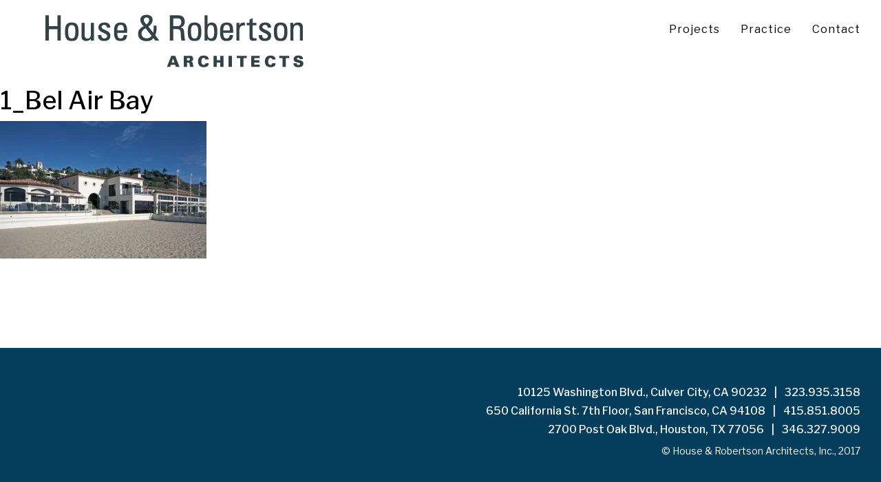

--- FILE ---
content_type: text/html; charset=UTF-8
request_url: https://hrarch.com/project/bel-air-bay-club-expansion/1_bel-air-bay/
body_size: 8275
content:





<!DOCTYPE html>
<html lang="en">
    <head>
        <meta charset="UTF-8" />
        <meta name="viewport" content="width=device-width, initial-scale=1.0">
        <meta name='robots' content='index, follow, max-image-preview:large, max-snippet:-1, max-video-preview:-1' />
	<style>img:is([sizes="auto" i], [sizes^="auto," i]) { contain-intrinsic-size: 3000px 1500px }</style>
	
	<!-- This site is optimized with the Yoast SEO plugin v26.4 - https://yoast.com/wordpress/plugins/seo/ -->
	<title>1_Bel Air Bay | House &amp; Robertson Architects, Inc.</title>
	<link rel="canonical" href="https://hrarch.com/project/bel-air-bay-club-expansion/1_bel-air-bay/" />
	<meta property="og:locale" content="en_US" />
	<meta property="og:type" content="article" />
	<meta property="og:title" content="1_Bel Air Bay | House &amp; Robertson Architects, Inc." />
	<meta property="og:url" content="https://hrarch.com/project/bel-air-bay-club-expansion/1_bel-air-bay/" />
	<meta property="og:site_name" content="House &amp; Robertson Architects, Inc." />
	<meta property="article:modified_time" content="2017-08-03T18:22:03+00:00" />
	<meta property="og:image" content="https://hrarch.com/project/bel-air-bay-club-expansion/1_bel-air-bay" />
	<meta property="og:image:width" content="1024" />
	<meta property="og:image:height" content="683" />
	<meta property="og:image:type" content="image/jpeg" />
	<meta name="twitter:card" content="summary_large_image" />
	<script type="application/ld+json" class="yoast-schema-graph">{"@context":"https://schema.org","@graph":[{"@type":"WebPage","@id":"https://hrarch.com/project/bel-air-bay-club-expansion/1_bel-air-bay/","url":"https://hrarch.com/project/bel-air-bay-club-expansion/1_bel-air-bay/","name":"1_Bel Air Bay | House &amp; Robertson Architects, Inc.","isPartOf":{"@id":"https://hrarch.com/#website"},"primaryImageOfPage":{"@id":"https://hrarch.com/project/bel-air-bay-club-expansion/1_bel-air-bay/#primaryimage"},"image":{"@id":"https://hrarch.com/project/bel-air-bay-club-expansion/1_bel-air-bay/#primaryimage"},"thumbnailUrl":"https://hrarch.com/wp-content/uploads/2017/08/1_Bel-Air-Bay.jpg","datePublished":"2017-08-03T18:20:06+00:00","dateModified":"2017-08-03T18:22:03+00:00","breadcrumb":{"@id":"https://hrarch.com/project/bel-air-bay-club-expansion/1_bel-air-bay/#breadcrumb"},"inLanguage":"en-US","potentialAction":[{"@type":"ReadAction","target":["https://hrarch.com/project/bel-air-bay-club-expansion/1_bel-air-bay/"]}]},{"@type":"ImageObject","inLanguage":"en-US","@id":"https://hrarch.com/project/bel-air-bay-club-expansion/1_bel-air-bay/#primaryimage","url":"https://hrarch.com/wp-content/uploads/2017/08/1_Bel-Air-Bay.jpg","contentUrl":"https://hrarch.com/wp-content/uploads/2017/08/1_Bel-Air-Bay.jpg","width":4368,"height":2912},{"@type":"BreadcrumbList","@id":"https://hrarch.com/project/bel-air-bay-club-expansion/1_bel-air-bay/#breadcrumb","itemListElement":[{"@type":"ListItem","position":1,"name":"Home","item":"https://www.hrarch.com/"},{"@type":"ListItem","position":2,"name":"Bel Air Bay Club Expansion","item":"https://hrarch.com/project/bel-air-bay-club-expansion/"},{"@type":"ListItem","position":3,"name":"1_Bel Air Bay"}]},{"@type":"WebSite","@id":"https://hrarch.com/#website","url":"https://hrarch.com/","name":"House &amp; Robertson Architects, Inc.","description":"House &amp; Robertson Architects, Inc.","publisher":{"@id":"https://hrarch.com/#organization"},"potentialAction":[{"@type":"SearchAction","target":{"@type":"EntryPoint","urlTemplate":"https://hrarch.com/?s={search_term_string}"},"query-input":{"@type":"PropertyValueSpecification","valueRequired":true,"valueName":"search_term_string"}}],"inLanguage":"en-US"},{"@type":"Organization","@id":"https://hrarch.com/#organization","name":"House & Robertson Architects, Inc.","url":"https://hrarch.com/","logo":{"@type":"ImageObject","inLanguage":"en-US","@id":"https://hrarch.com/#/schema/logo/image/","url":"https://live-house-and-robertson-architects.pantheonsite.io/wp-content/uploads/2017/12/Final-Logo_HRA_160.png","contentUrl":"https://live-house-and-robertson-architects.pantheonsite.io/wp-content/uploads/2017/12/Final-Logo_HRA_160.png","width":160,"height":89,"caption":"House & Robertson Architects, Inc."},"image":{"@id":"https://hrarch.com/#/schema/logo/image/"},"sameAs":["https://www.instagram.com/hrarchofficial/","https://www.linkedin.com/company/house-&amp;-robertson-architects/"]}]}</script>
	<!-- / Yoast SEO plugin. -->


<link rel='dns-prefetch' href='//oss.maxcdn.com' />
<link rel='dns-prefetch' href='//hrarch.com' />
<link rel="alternate" type="application/rss+xml" title="House &amp; Robertson Architects, Inc. &raquo; Feed" href="https://hrarch.com/feed/" />
<link rel="alternate" type="application/rss+xml" title="House &amp; Robertson Architects, Inc. &raquo; Comments Feed" href="https://hrarch.com/comments/feed/" />
<script type="text/javascript">
/* <![CDATA[ */
window._wpemojiSettings = {"baseUrl":"https:\/\/s.w.org\/images\/core\/emoji\/16.0.1\/72x72\/","ext":".png","svgUrl":"https:\/\/s.w.org\/images\/core\/emoji\/16.0.1\/svg\/","svgExt":".svg","source":{"concatemoji":"https:\/\/hrarch.com\/wp-includes\/js\/wp-emoji-release.min.js?ver=6.8.3"}};
/*! This file is auto-generated */
!function(s,n){var o,i,e;function c(e){try{var t={supportTests:e,timestamp:(new Date).valueOf()};sessionStorage.setItem(o,JSON.stringify(t))}catch(e){}}function p(e,t,n){e.clearRect(0,0,e.canvas.width,e.canvas.height),e.fillText(t,0,0);var t=new Uint32Array(e.getImageData(0,0,e.canvas.width,e.canvas.height).data),a=(e.clearRect(0,0,e.canvas.width,e.canvas.height),e.fillText(n,0,0),new Uint32Array(e.getImageData(0,0,e.canvas.width,e.canvas.height).data));return t.every(function(e,t){return e===a[t]})}function u(e,t){e.clearRect(0,0,e.canvas.width,e.canvas.height),e.fillText(t,0,0);for(var n=e.getImageData(16,16,1,1),a=0;a<n.data.length;a++)if(0!==n.data[a])return!1;return!0}function f(e,t,n,a){switch(t){case"flag":return n(e,"\ud83c\udff3\ufe0f\u200d\u26a7\ufe0f","\ud83c\udff3\ufe0f\u200b\u26a7\ufe0f")?!1:!n(e,"\ud83c\udde8\ud83c\uddf6","\ud83c\udde8\u200b\ud83c\uddf6")&&!n(e,"\ud83c\udff4\udb40\udc67\udb40\udc62\udb40\udc65\udb40\udc6e\udb40\udc67\udb40\udc7f","\ud83c\udff4\u200b\udb40\udc67\u200b\udb40\udc62\u200b\udb40\udc65\u200b\udb40\udc6e\u200b\udb40\udc67\u200b\udb40\udc7f");case"emoji":return!a(e,"\ud83e\udedf")}return!1}function g(e,t,n,a){var r="undefined"!=typeof WorkerGlobalScope&&self instanceof WorkerGlobalScope?new OffscreenCanvas(300,150):s.createElement("canvas"),o=r.getContext("2d",{willReadFrequently:!0}),i=(o.textBaseline="top",o.font="600 32px Arial",{});return e.forEach(function(e){i[e]=t(o,e,n,a)}),i}function t(e){var t=s.createElement("script");t.src=e,t.defer=!0,s.head.appendChild(t)}"undefined"!=typeof Promise&&(o="wpEmojiSettingsSupports",i=["flag","emoji"],n.supports={everything:!0,everythingExceptFlag:!0},e=new Promise(function(e){s.addEventListener("DOMContentLoaded",e,{once:!0})}),new Promise(function(t){var n=function(){try{var e=JSON.parse(sessionStorage.getItem(o));if("object"==typeof e&&"number"==typeof e.timestamp&&(new Date).valueOf()<e.timestamp+604800&&"object"==typeof e.supportTests)return e.supportTests}catch(e){}return null}();if(!n){if("undefined"!=typeof Worker&&"undefined"!=typeof OffscreenCanvas&&"undefined"!=typeof URL&&URL.createObjectURL&&"undefined"!=typeof Blob)try{var e="postMessage("+g.toString()+"("+[JSON.stringify(i),f.toString(),p.toString(),u.toString()].join(",")+"));",a=new Blob([e],{type:"text/javascript"}),r=new Worker(URL.createObjectURL(a),{name:"wpTestEmojiSupports"});return void(r.onmessage=function(e){c(n=e.data),r.terminate(),t(n)})}catch(e){}c(n=g(i,f,p,u))}t(n)}).then(function(e){for(var t in e)n.supports[t]=e[t],n.supports.everything=n.supports.everything&&n.supports[t],"flag"!==t&&(n.supports.everythingExceptFlag=n.supports.everythingExceptFlag&&n.supports[t]);n.supports.everythingExceptFlag=n.supports.everythingExceptFlag&&!n.supports.flag,n.DOMReady=!1,n.readyCallback=function(){n.DOMReady=!0}}).then(function(){return e}).then(function(){var e;n.supports.everything||(n.readyCallback(),(e=n.source||{}).concatemoji?t(e.concatemoji):e.wpemoji&&e.twemoji&&(t(e.twemoji),t(e.wpemoji)))}))}((window,document),window._wpemojiSettings);
/* ]]> */
</script>
<style id='wp-emoji-styles-inline-css' type='text/css'>

	img.wp-smiley, img.emoji {
		display: inline !important;
		border: none !important;
		box-shadow: none !important;
		height: 1em !important;
		width: 1em !important;
		margin: 0 0.07em !important;
		vertical-align: -0.1em !important;
		background: none !important;
		padding: 0 !important;
	}
</style>
<link rel='stylesheet' id='main-css-css' href='https://hrarch.com/wp-content/themes/hra/style.css?ver=6.8.3' type='text/css' media='all' />
<link rel='stylesheet' id='bootstrap-css-css' href='https://hrarch.com/wp-content/themes/hra/css/bootstrap.min.css?ver=6.8.3' type='text/css' media='all' />
<link rel='stylesheet' id='style-css-css' href='https://hrarch.com/wp-content/themes/hra/css/style.css?ver=6.8.3' type='text/css' media='all' />
<link rel='stylesheet' id='responsive-css-css' href='https://hrarch.com/wp-content/themes/hra/css/responsive.css?ver=6.8.3' type='text/css' media='all' />
<link rel='stylesheet' id='mob_menu-css-css' href='https://hrarch.com/wp-content/themes/hra/css/mob_menu.css?ver=6.8.3' type='text/css' media='all' />
<!--[if lt IE 9]>
<script type="text/javascript" src="https://oss.maxcdn.com/libs/html5shiv/3.7.0/html5shiv.js?ver=3.7.0" id="simple-blog-html5-js"></script>
<![endif]-->
<!--[if lt IE 9]>
<script type="text/javascript" src="https://oss.maxcdn.com/libs/respond.js/1.4.2/respond.min.js?ver=1.4.2" id="simple-blog-respondjs-js"></script>
<![endif]-->
<script></script><link rel="https://api.w.org/" href="https://hrarch.com/wp-json/" /><link rel="alternate" title="JSON" type="application/json" href="https://hrarch.com/wp-json/wp/v2/media/728" /><link rel="EditURI" type="application/rsd+xml" title="RSD" href="https://hrarch.com/xmlrpc.php?rsd" />
<link rel='shortlink' href='https://hrarch.com/?p=728' />
<link rel="alternate" title="oEmbed (JSON)" type="application/json+oembed" href="https://hrarch.com/wp-json/oembed/1.0/embed?url=https%3A%2F%2Fhrarch.com%2Fproject%2Fbel-air-bay-club-expansion%2F1_bel-air-bay%2F" />
<link rel="alternate" title="oEmbed (XML)" type="text/xml+oembed" href="https://hrarch.com/wp-json/oembed/1.0/embed?url=https%3A%2F%2Fhrarch.com%2Fproject%2Fbel-air-bay-club-expansion%2F1_bel-air-bay%2F&#038;format=xml" />

<script>
		(function(i,s,o,g,r,a,m){i['GoogleAnalyticsObject']=r;i[r]=i[r]||function(){
		(i[r].q=i[r].q||[]).push(arguments)},i[r].l=1*new Date();a=s.createElement(o),
		m=s.getElementsByTagName(o)[0];a.async=1;a.src=g;m.parentNode.insertBefore(a,m)
		})(window,document,'script','//www.google-analytics.com/analytics.js','ga');
		
		ga('create', 'UA-112556013-1', 'auto');
		ga('send', 'pageview');
		
		</script>
        
<meta name="generator" content="Powered by WPBakery Page Builder - drag and drop page builder for WordPress."/>
<link rel="icon" href="https://hrarch.com/wp-content/uploads/2017/12/favicon-32x32.png" sizes="32x32" />
<link rel="icon" href="https://hrarch.com/wp-content/uploads/2017/12/favicon-32x32.png" sizes="192x192" />
<link rel="apple-touch-icon" href="https://hrarch.com/wp-content/uploads/2017/12/favicon-32x32.png" />
<meta name="msapplication-TileImage" content="https://hrarch.com/wp-content/uploads/2017/12/favicon-32x32.png" />
<noscript><style> .wpb_animate_when_almost_visible { opacity: 1; }</style></noscript>
        <link href="https://fonts.googleapis.com/css?family=Libre+Franklin:100,100i,200,200i,300,300i,400,400i,500,500i,600,600i,700,700i,800,800i,900,900i" rel="stylesheet">
    </head>
    <body class="attachment wp-singular attachment-template-default single single-attachment postid-728 attachmentid-728 attachment-jpeg wp-custom-logo wp-theme-hra wpb-js-composer js-comp-ver-7.7 vc_responsive">
        <div class="header">
            <div class="">
                <nav class="navbar navbar-default" role="navigation" id="slide-nav">
                    <div class="navbar-header">
                        <button type="button" class="navbar-toggle" data-toggle="collapse" data-target=".navbar-collapse">
                            <span class="icon-bar"></span>
                            <span class="icon-bar"></span>
                            <span class="icon-bar"></span>
                        </button>    
                    </div>
                    <div class="navbar-brand" href="#">
                                            </div>
                    <div id="slidemenu">
                        <ul id="menu-top-menu" class="nav navbar-nav navbar-right primary"><li id="menu-item-8" class="menu-item menu-item-type-custom menu-item-object-custom menu-item-home menu-item-8"><a href="https://hrarch.com/#project">Projects</a></li>
<li id="menu-item-106" class="dropdown hash_menu menu-item menu-item-type-post_type menu-item-object-page menu-item-has-children menu-item-106"><a href="https://hrarch.com/practice/">Practice</a>
<ul class='sub-menu dropdown-menu'>
	<li id="menu-item-155" class="menu-item menu-item-type-custom menu-item-object-custom menu-item-155"><a href="/practice/#about">About</a></li>
	<li id="menu-item-157" class="menu-item menu-item-type-custom menu-item-object-custom menu-item-157"><a href="/practice/#culture">Culture</a></li>
	<li id="menu-item-156" class="menu-item menu-item-type-custom menu-item-object-custom menu-item-156"><a href="/practice/#people">People</a></li>
	<li id="menu-item-158" class="menu-item menu-item-type-custom menu-item-object-custom menu-item-158"><a href="/practice/#collaborators">Collaborators</a></li>
	<li id="menu-item-159" class="menu-item menu-item-type-custom menu-item-object-custom menu-item-159"><a href="/practice/#workwithus">Work With Us</a></li>
</ul>
</li>
<li id="menu-item-105" class="menu-item menu-item-type-post_type menu-item-object-page menu-item-105"><a href="https://hrarch.com/contact/">Contact</a></li>
</ul>						
						<div class="mobile_logo"><img src="https://hrarch.com/wp-content/themes/hra/img/HRA_Logo_TypeOnly.png" alt="House & Roberson Archirects"></div>
						
                    </div>
                </nav>
            </div>
        </div>



        <div class="main_wrapper">

<div id="primary" class="content-area">
    <main id="main" class="site-main" role="main">

        
            
<article id="post-728" class="post-728 attachment type-attachment status-inherit hentry">
	<header class="entry-header">
        <h1 class="entry-title">1_Bel Air Bay</h1>    </header><!-- .entry-header -->

    
    
        <div class="post-thumbnail test">
                    </div><!-- .post-thumbnail -->

    
	<div class="entry-content">
		<p class="attachment"><a href='https://hrarch.com/wp-content/uploads/2017/08/1_Bel-Air-Bay.jpg'><img fetchpriority="high" decoding="async" width="300" height="200" src="https://hrarch.com/wp-content/uploads/2017/08/1_Bel-Air-Bay-300x200.jpg" class="attachment-medium size-medium" alt="" srcset="https://hrarch.com/wp-content/uploads/2017/08/1_Bel-Air-Bay-300x200.jpg 300w, https://hrarch.com/wp-content/uploads/2017/08/1_Bel-Air-Bay-768x512.jpg 768w, https://hrarch.com/wp-content/uploads/2017/08/1_Bel-Air-Bay-1024x683.jpg 1024w, https://hrarch.com/wp-content/uploads/2017/08/1_Bel-Air-Bay-500x333.jpg 500w, https://hrarch.com/wp-content/uploads/2017/08/1_Bel-Air-Bay-1677x1118.jpg 1677w" sizes="(max-width: 300px) 100vw, 300px" /></a></p>
	</div><!-- .entry-content -->

	<footer class="entry-footer">
					</footer><!-- .entry-footer -->
</article><!-- #post-## -->

    </main><!-- .site-main -->
</div><!-- .content-area -->

</div>

<div class="footer">
    <div class="container">
        <div class="footer_text">
			<h5 class="deskview">

<div class="la_loc">
10125 Washington Blvd., Culver City, CA 90232 
 <span class="dash">|</span>   
<a href="tel:323.935.3158">
323.935.3158</a></div>

<div class="sf_loc">
650 California St. 7th Floor, San Francisco, CA 94108 
 <span class="dash">|</span> 
<a href="tel:415.851.8005">
415.851.8005</a></div>

<div class="sf_loc">
2700 Post Oak Blvd., Houston, TX 77056
 <span class="dash">|</span>   
<a href="tel:346.327.9009">
346.327.9009</a></div>

</h5>

<h5 class="mob_view">

10125 Washington Blvd. 
<br/>
 Culver City, CA 90232  
<br/>  
<a href="tel:323.935.3158">
323.935.3158</a>
<br>
<br>
650 California St. 7th Floor,
<br>
San Francisco, CA 94108
<br>
<a href="tel:415.815.8005">
415.815.8005</a>
<br>
<br/>
2700 Post Oak Blvd. 
<br/>
 Houston, TX 77056  
<br/>  
<a href="tel:346.327.9009">
346.327.9009</a>
<br>
<br>

</h5>

<p>© House & Robertson Architects, Inc., 2017</p>        </div>
    </div>
</div>

<script type="speculationrules">
{"prefetch":[{"source":"document","where":{"and":[{"href_matches":"\/*"},{"not":{"href_matches":["\/wp-*.php","\/wp-admin\/*","\/wp-content\/uploads\/*","\/wp-content\/*","\/wp-content\/plugins\/*","\/wp-content\/themes\/hra\/*","\/*\\?(.+)"]}},{"not":{"selector_matches":"a[rel~=\"nofollow\"]"}},{"not":{"selector_matches":".no-prefetch, .no-prefetch a"}}]},"eagerness":"conservative"}]}
</script>
<script></script><link href="https://hrarch.com/wp-content/themes/hra/css/jquery.bxslider.css" rel="stylesheet" type="text/css" />
<link href="https://hrarch.com/wp-content/themes/hra/css/owl.carousel.min.css" rel="stylesheet" type="text/css" />
<script src="https://hrarch.com/wp-content/themes/hra/js/jquery.js"></script>

<script src="https://hrarch.com/wp-content/themes/hra/js/bootstrap.min.js"></script> 
<script src="https://hrarch.com/wp-content/themes/hra/js/jquery.bxslider.min.js"></script>
<script src="https://hrarch.com/wp-content/themes/hra/js/owl.carousel.min.js"></script>
<script>
$(document).ready(function(){
$('.bxslider2').bxSlider({
			pager: true,
			auto: true,
			//autoControls: true,
			responsive: true,
			adaptiveHeight: true,
			speed: 800,
			pause: 8000,
			mode: 'fade',
			keyboardEnabled: true,
	});
});
</script>
<script>
	$(document).ready(function(){
		
  var minHeight = 1118;
  
  $('.gallery').each(function () {
    var $this = $(this);
    var $image = $this.find('img');
//	$this.load(function() {
//		alert("1");
 //      alert($(this).height());
//        alert($(this).width());
//    });

    //Min height
   /* var prevHeight = $this.height();
    var thisHeight = $this.height('auto').height();
	
    $this.height(prevHeight);
    minHeight = (minHeight < prevHeight ? minHeight : prevHeight);*/
//	alert (minHeight);
  });

  //Set equal height
 // $('.owl-item', $carousel).height(minHeight);
 
 /*if ($(window).width() > 990) {
	$('.portrait_gallery').height(minHeight);
    $('.portrait_gallery').width("auto");
	  $('.gallery').height(minHeight);
	$('.gallery').width("auto");
 }*/
		
		$('.owl-carousel').owlCarousel({
    stagePadding: 0,
    loop:true,
		pagination: true,
    margin:10,
    nav:true,
		autoHeight:true,
    responsive:{
        0:{
            items:1,
						stagePadding: 0,
        },
        600:{
            items:1
        },
        1000:{
            items:1
        }
    },
		navText: "",
		center: true,
		smartSpeed: 500
});

 /*$('.owl-item').each(function () {
	   if ($(window).width() > 990) {
	 	 $('.owl-item').height(minHeight);
	   }
	});
	*/
	

});

	
</script>
<script>
	$(document).ready(function () {/*
		$(document).on("scroll", onScroll);
 
		$('#slidemenu ul li a').on('click', function (e) {
			//e.preventDefault();
			$(document).off("scroll");
 
			$('#slidemenu ul li a').each(function () {
				$(this).removeClass('active');
			})
			$(this).addClass('active');
 
			var target = this.hash;
			$target = $(target);
			$('html, body').stop().animate({
				'scrollTop': $target.offset().top+2
			}, 1000, 'swing', function () {
				window.location.hash = target;
				$(document).on("scroll", onScroll);
			});
		});
	*/});
 
	function onScroll(event){
		var scrollPosition = $(document).scrollTop();
		$('#slidemenu ul li a').each(function () {
			var currentLink = $(this);
			var refElement = $(currentLink.attr("href"));
			if (refElement.position().top <= scrollPosition && refElement.position().top + refElement.height() > scrollPosition) {
				$('#slidemenu ul li a').removeClass("active");
				currentLink.addClass("active");
			}
			else{
				currentLink.removeClass("active");
			}
		});
	}
</script>

<!--<script>
jQuery(document).ready(function(){
  // Add smooth scrolling to all links
  jQuery("#slidemenu ul li a").on('click', function(event) {

    // Make sure this.hash has a value before overriding default behavior
    if (this.hash !== "") {
      // Prevent default anchor click behavior
      event.preventDefault();

      // Store hash
      var hash = this.hash;

      // Using jQuery's animate() method to add smooth page scroll
      // The optional number (800) specifies the number of milliseconds it takes to scroll to the specified area
      jQuery('html, body').animate({
        scrollTop: $(hash).offset().top
      }, 800, function(){
   
        // Add hash (#) to URL when done scrolling (default click behavior)
        window.location.hash = hash;
      });
    } // End if
  });
}); 
</script>-->
<!--<script>
        $('ul.nav li.dropdown').hover(function() {
  $(this).find('.dropdown-menu').stop(true, true).delay(200).fadeIn(500);
}, function() {
  $(this).find('.dropdown-menu').stop(true, true).delay(200).fadeOut(500);
});
        </script> -->
<!--<script>
       $(document).ready(function () {
    //stick in the fixed 100% height behind the navbar but don't wrap it
    $('#slide-nav.navbar-inverse').after($('<div class="inverse" id="navbar-height-col"></div>'));
    $('#slide-nav.navbar-default').after($('<div id="navbar-height-col"></div>'));  
    // Enter your ids or classes
    var toggler = '.navbar-toggle';
    var pagewrapper = '.main_wrapper';
    var navigationwrapper = '.navbar-header';
    var menuwidth = '100%'; // the menu inside the slide menu itself
    var slidewidth = '50%';
    var menuneg = '-100%';
    var slideneg = '-50%';
    $("#slide-nav").on("click", toggler, function (e) {
        var selected = $(this).hasClass('slide-active');
        $('#slidemenu').stop().animate({
            right: selected ? menuneg : '0px'
        });

        $('#navbar-height-col').stop().animate({
            right: selected ? slideneg : '0px'
        });

        $(pagewrapper).stop().animate({
            right: selected ? '0px' : slidewidth
        });
        
        $('.navbar-brand img').stop().animate({
            right: selected ? '0px' : slidewidth
        });
        
        $(navigationwrapper).stop().animate({
            right: selected ? '0px' : slidewidth
        });

        $(this).toggleClass('slide-active', !selected);
        $('#slidemenu').toggleClass('slide-active');
        $('.main_wrapper, .navbar, body, .navbar-header').toggleClass('slide-active');
    });
    var selected = '#slidemenu, .main_wrapper, body, .navbar, .navbar-header';
    $(window).on("resize", function () {
        if ($(window).width() > 767 && $('.navbar-toggle').is(':hidden')) {
            $(selected).removeClass('slide-active');
        }
    });

});
        </script>-->
<link href="https://hrarch.com/wp-content/themes/hra/css/jquery.fancybox.min.css" rel="stylesheet">
<script src="https://hrarch.com/wp-content/themes/hra/js/jquery.fancybox.min.js"></script>

<script>
$().fancybox({
  selector : '[data-fancybox="group"]',
  loop     : true,
	infobar : false,
	animationEffect : "zoom-in-out",
	transitionEffect : "slide",
	buttons : [
		'close'
	],

});
</script>
<script>
$(function () {
     $('.content').hide();
     $('a.read').click(function () {
         $(this).parent('.excerpt').hide();
         $(this).closest('.wpb_content_element').find('.content').slideDown('fast');
         return false;
     });
     $('a.read-less').click(function () {
         $(this).parent('.content').slideUp('fast');
         $(this).closest('.wpb_content_element').find('.excerpt').show();
         return false;
     });
 });
</script>
<script src="https://hrarch.com/wp-content/themes/hra/js/custom.js"></script>

<script src="https://hrarch.com/wp-content/themes/hra/js/jquery.row-grid.min.js"></script>
<script>
$(window).load(function(e) {
  if($('.box').length > 0){
    
    var m = new Masonry($('.grid').get()[0], {
        itemSelector: ".box"
    });

	}

});
</script>
<!--<script>
$(window).load(function(){
//jQuery('#wrap_all a').removeAttr('title');
$('.sliderContainer a img').removeAttr('title');
});
 </script>-->
<!--<script>
$(".sliderContainer a img").hover(function(){

        // Get the current title
        var title = $(this).attr("title");
		
        // Store it in a temporary attribute
        $(this).attr("tmp_title", title);

        // Set the title to nothing so we don't see the tooltips
        $(this).attr("title","");
        
    });

  $(".sliderContainer a img").click(function(){// Fired when we leave the element

        // Retrieve the title from the temporary attribute
        var title = $(this).attr("tmp_title");

        // Return the title to what it was
        $(this).attr("title", title);
        
    });

</script>-->
<!--<script>
var hiddenTitle; //holds the title of the hovered object
$(".sliderContainer a img").hover(function() {
    hiddenTitle = $(this).attr('title'); //stores title
    $(this).attr('title',''); //removes title
}, function() {
    $(this).attr('title',hiddenTitle); //restores title
});
</script>-->
</body>
</html>

--- FILE ---
content_type: text/css
request_url: https://hrarch.com/wp-content/themes/hra/css/responsive.css?ver=6.8.3
body_size: 1765
content:
@media (min-width:1400px){
  .all_pro .container { width: 100% !important;}
}
@media (min-width:1200px) and (max-width:1280px){
  .banner{ background-size: 100% 100%; }
}
@media (max-width:767px){
    
    h2{
        font-size: 24px;
    }
    .description_title, .description_content{
        width: 100%;
    }
    .row_des{
        padding-bottom: 20px;
    }
    .filter_section {
    padding-top: 10px;
    padding-bottom: 20px;
    }
    .filter-button-group .btn{
        font-size: 14px;
        padding: 6px 10px;
    }
    .grid {
    margin-left: -15px;
    margin-right: -15px;
}
    .navbar-header{
        float: right;
    }
    .navbar-default .navbar-toggle{
        border: none;
       /* margin-right: 0px;*/
        padding-right: 0px;
        background: none !important;
    }
    .navbar-default .navbar-toggle:hover{
        background:none;
    }
    .header .navbar-default .navbar-nav > li > a{
        color: #fff;
    }
    .header .dropdown-menu li a{
        
        color: #fff;
    }
    .navbar-collapse{
        border: none;
        width:100%;
        text-align: right;
        padding-left: 0px;
        padding-right:0px;
        background: #000;
    }
    .header .navbar-brand img{
        width: 100px;
        position: relative;
    }
    .navbar-default .navbar-toggle .icon-bar{
        background-color: #000;
    }
    .header .navbar-nav{
        margin-right: 0px;
    }
    .header .dropdown-menu{
        right: 0px;
        position: static;
        display: block !important;
        text-align: left;
        opacity: 1 !important;
        min-width: 100%;
        padding-left: 20px;
        margin-bottom: 15px;
    }
    .header .dropdown-menu li{
        display: block;
    }
    .header .container{
        padding-left: 0px;
        padding-right: 0px;
    }
    .home.description .container{
        width: 90%;
    }
    .grid {
        width: 95%;
        margin-left: auto;
        margin-right: auto;
            
    }
    .footer .container{
        width: 90%;
    }
    .grid-item{
        margin-top: 10px;
    }
    .filter-button-group{
        margin-bottom: 20px;
    }
    .footer_text{
        padding-top: 10px;
        padding-bottom: 10px;

    }
     .footer_text  .deskview{
        display: none;
    }
    .footer_text .mob_view{
        text-align: right;
       line-height: 35px;

    }
    
    #slidemenu { display:none;}
    .slide-active#slide-nav #slidemenu { display:block;}
    
    .footer .container { padding-right:0;}
	.header{
		height:auto;
	}
	.header .navbar-brand{
		padding:10px 5px;
	}
	#slide-nav .navbar-toggle{
		margin-right: 5px !important;
       margin-top: 3px !important;
	}
	#slide-nav.slide-active .navbar-toggle{
		margin-right: 2px !important;
       margin-top: 3px !important;
	}
	#slide-nav.slide-active #slidemenu .navbar-nav > li {
		float:left;
		width:100%;
	}
	.dropdown-menu > li > a:focus{
		background:none !important;
	}
	.nav > li.current-menu-item > a{
		border-bottom:none;
		position:relative;
	}
	.nav > li.current-menu-item > a:before {
        content: '';
		position: absolute;
    left: -10px;
    top: 33%;
    z-index: 1;
    height: 15px;
    background: #fff;
    width: 2px;

   }
}

@media (min-width:768px){
   .footer_text .mob_view{display: none;}
    .header .navbar-default .navbar-nav > li > a{
		padding-left: 0px;
		padding-right: 0px;
		margin-left: 15px;
		margin-right: 15px;
	}
}

@media (max-width:362px){
    .footer_text p { font-size:12px; }
}

@media only screen and (min-width:768px) and (max-width:768px){
    #menu-item-106.current_page_item .sub-menu.dropdown-menu { display:block!important;}
}


@media (max-width:768px){
	.vc_responsive  .project_grid   .vc_grid-filter-select{
		display:none !important;
	}
	.vc_responsive .project_grid  .vc_grid-filter{
		display:block !important;
	}
}

@media (max-width:480px){
/*	.project_grid  .vc_column-inner  {
		padding-left:0px !important;
		padding-right:0px !important;
	}*/
	.attachment-post-thumbnail.size-post-thumbnail.wp-post-image{margin-top:0px !important;}
	/*.project_grid .vc_masonry_grid .vc_pageable-wrapper{
		padding:0px 15px;
	}*/
	.project_grid .vc_masonry_grid .vc_pageable-wrapper{
		padding:0px;
	}
	
	.project_grid .vc_masonry_grid .vc_grid-filter-item{
		padding-left:0px !important;
		padding-right:14px !important;
		margin-right:5px !important;
	}
	.vc_grid-filter.vc_grid-filter-size-sm .vc_grid-filter-item{
		font-size:15px !important;
	}
	.home article .vc_separator{
		width: 100%;
		left: 0px;
	}
  home .homepage_firstrow p, .page p, body p {
      font-size: 16px !important;
      line-height: 23px !important;
  }
  .header .dropdown-menu > li > a {
    padding: 7px 5px !important;
  }
  .owl-carousel .owl-item {
    padding: 0px 5px !important;
  }
  h2.dir_title {
    font-size: 18px;
    line-height: 25px;
  }
  span.desigtn {
    font-size: 18px;
    line-height: 25px;
  }
  .vc_grid.vc_row.vc_grid-gutter-30px .vc_grid-item {
    padding-bottom: 10px !important;
  }
  .footer .container { padding-left: 0px; }
  .footer h5, .footer p { font-size: 14px !important; line-height: 26px !important; }
  .footer_text {
    padding-top: 18px;
    padding-bottom: 18px;
  }
.banner {
    background-position: 0px 95px;
  }
  .dropdown-menu { background: #000 !important; }
  .singleImg {opacity:1}
  .page-template-default .post-thumbnail {overflow:hidden;}
  .page-template-default .attachment-post-thumbnail.size-post-thumbnail.wp-post-image {/*width:200%; margin-left:-50%;*/ width:100%; /*height: 230px;*/}
  .contact_image figure {overflow:hidden;}
  .contact_image img {width:200%; margin-left:-50%; max-width:none !important}
}
@media (max-width:360px){
  .owl-carousel .owl-item {
    padding: 0px 0px !important;
  }
  
}
@media only screen and (min-width:768px) and (max-width:992px){
	.header .dropdown-menu{
		min-width:400px;
	}
	.vc_masonry_grid .vc_grid.vc_row .vc_grid-item{
		width:50% !important;
	}
}
@media only screen and (min-width:768px) and (max-width:991px){
	.description_content {
    width: 100%;
  }
  .single-project .description_content .col-md-6 { padding: 0; }
}

@media (min-width:992px){
	#people.directors  .vc_col-sm-6.-odd  p{
		padding-right: 8px;
	}
	.grid{
		min-height:400px;
		
	}
	.home #project{
		padding-top: 107px;
        margin-top: -107px;
	}
	.projectDetail .banner {
  background-size: cover;
}
	
}

@media (max-width:350px){
	.header .navbar-brand img{
		width:150px;
	}
}

@media (max-width:767px){
	#slide-nav .navbar-toggle , #slide-nav.slide-active .navbar-toggle{
		margin-top: 13px !important;
	}
  .header .navbar-default .navbar-nav > li.current-menu-item > a {
    color: #fff !important;
  }
}

@media only screen and (min-width:1400px) and (max-width:1601px){
	.filter_section .container{
		width:93%;
	}
}

@media (max-width:768px){
	.banner_mobile {display:block;}
	.banner.desktop {display:none;}
	.banner_mobile img {width:100%;}
  .singleImg { opacity: 1; }
  .main_wrapper {
      padding-top: 75px !important;
  }
  /*.banner_mobile img { opacity: 0 !important;}*/
  
}


@media (min-width:1024px){
	.projectDetail .banner{
		background-size: 100% auto;
		-webkit-background-size: 100% auto;
		-moz-background-size: 100% auto;
		-o-background-size: 100% auto;
	}
	
}

--- FILE ---
content_type: text/css
request_url: https://hrarch.com/wp-content/themes/hra/css/mob_menu.css?ver=6.8.3
body_size: 510
content:

/* adjust body when menu is open */
body.slide-active {
    overflow-x: hidden
}

/*wrap the entire page content but not nav inside this div if not a fixed top, don't add any top padding */
.main_wrapper {
    position: relative;
    padding-top: 0px;
    right: 0;
}

/* put toggle bars on the left :: not using button */
#slide-nav .navbar-toggle {
    cursor: pointer;
    position: relative;
    line-height: 0;
    float: right;
    margin: 0;
    width: 30px;
    height: 40px;
    padding: 10px 0 0 0;
    border: 0;
    background: transparent;
}
/* icon bar prettyup - optional */
#slide-nav .navbar-toggle > .icon-bar {
    width: 100%;
    display: block;
    height: 3px;
    margin: 5px 0 0 0;
    transition: all 0.3s;
    -webkit-transition: all 0.3s;
}
#slide-nav .navbar-toggle.cross > .icon-bar {
	position: absolute;
}
.navbar-toggle.cross .icon-bar:first-child {
    transform: rotate(35deg);
	  top: 25px;
}
.navbar-toggle.cross .icon-bar:last-child {
    transform: rotate(-35deg);
	  top: 25px;
}
.navbar-toggle.cross .icon-bar:nth-of-type(2) {
  display: none !important;
}
.navbar-header {
    position: relative
}
/* un fix the navbar when active so that all the menu items are accessible */
.navbar.navbar-fixed-top.slide-active {
    position: relative
}
/* screw writing importants and shit, just stick it in max width since these classes are not shared between sizes */
@media (max-width:767px) { 
	
	#slide-nav .navbar-header {
	    margin: 0 auto;
	    padding: 0 10px;
	}
	#slide-nav .navbar.slide-active {
	    position: absolute;
	    width:50%;
	    top: -1px;
	    z-index: 1000;
	}
	#slide-nav #slidemenu {
	    background: #000;
	    right: -100%;
	    width:50%;
	    min-width: 0;
	    position: absolute;
	    padding-left: 0;
	    z-index: 2;
	    top: -8px;
	    margin: 0;
	}
	#slide-nav #slidemenu .navbar-nav {
	    min-width: 0;
	    width: 100%;
	    margin: 0;
        padding-left: 20px;
        padding-top: 20px;
	}
	
	/* this is behind the navigation but the navigation is not inside it so that the navigation is accessible and scrolls*/
	#navbar-height-col {
	    position: fixed;
	    top: 0;
        bottom:0;
	    width: 50%;
	    right: -50%;
	    background: #000;
	}
	
}

.single-project .slide-active .main_wrapper{right:0px !important;}

--- FILE ---
content_type: text/javascript
request_url: https://hrarch.com/wp-content/themes/hra/js/custom.js
body_size: 2779
content:
(function ($) {
    /* $('ul.nav li.dropdown').hover(function () {
        $(this).find('.dropdown-menu').stop(true, true).delay(200).fadeIn(500);
    }, function () {
        $(this).find('.dropdown-menu').stop(true, true).delay(200).fadeOut(500);
    }); */
	
	
    //stick in the fixed 100% height behind the navbar but don't wrap it
    $('#slide-nav.navbar-inverse').after($('<div class="inverse" id="navbar-height-col"></div>'));
    $('#slide-nav.navbar-default').after($('<div id="navbar-height-col"></div>'));
    // Enter your ids or classes
    var toggler = '.navbar-toggle';
    var pagewrapper = '.main_wrapper';
    var navigationwrapper = '.navbar-header';
    var menuwidth = '100%'; // the menu inside the slide menu itself
    var slidewidth = '50%';
    var menuneg = '-100%';
    var slideneg = '-50%';
    $("#slide-nav").on("click", toggler, function (e) {
					console.log('s')
        var selected = $(this).hasClass('slide-active');
        $('#slidemenu').stop().animate({
            right: selected ? menuneg : '0px'
        }, 300);

        $('#navbar-height-col').stop().animate({
            right: selected ? slideneg : '0px'
        }, 300);

        $(pagewrapper).stop().animate({
            right: selected ? '0px' : slidewidth
        }, 300);

        $('.navbar-brand img').stop().animate({
            right: selected ? '0px' : slidewidth
        }, 300);

        $(navigationwrapper).stop().animate({
            right: selected ? '0px' : slidewidth
        }, 300);

        $(this).toggleClass('slide-active', !selected);
        $('#slidemenu').toggleClass('slide-active');
        $('.main_wrapper, .navbar, body, .navbar-header').toggleClass('slide-active');
    });
    var selected = '#slidemenu, .main_wrapper, body, .navbar, .navbar-header';
    $(window).on("resize", function () {
        if ($(window).width() > 767 && $('.navbar-toggle').is(':hidden')) {
            $(selected).removeClass('slide-active');
        }
    });

})(jQuery);
(function ($) {
$(document).ready(function(e) {
  /*$.fn.inView = function(inViewType){
			var viewport = {};
			viewport.top = $(window).scrollTop();
			viewport.bottom = viewport.top + $(window).height();
			var bounds = {};
			bounds.top = this.offset().top;
			bounds.bottom = bounds.top + this.outerHeight();
			switch(inViewType){
				case 'bottomOnly':
					return ((bounds.bottom <= viewport.bottom) && (bounds.bottom >= viewport.top));
				case 'topOnly':
					return ((bounds.top <= viewport.bottom) && (bounds.top >= viewport.top));
				case 'both':
					return ((bounds.top >= viewport.top) && (bounds.bottom <= viewport.bottom));         
				default:     
					return ((bounds.top >= viewport.top) && (bounds.bottom <= viewport.bottom));        
			}
		};
		
		function inViewport($el) {
			var elH = $el.outerHeight(),
					H   = $(window).height(),
					r   = $el[0].getBoundingClientRect(), t=r.top, b=r.bottom;
			return Math.max(0, t>0? Math.min(elH, H-t) : (b<H?b:H));
		}*/
		 /*$(window).scroll(function() {
			 if($('body').hasClass('single-project') ){
				 if ($('.galleryWrapper').inView('topOnly') ) {
					 $('.projectLinks').show(); 
				 }else {
					 $('.projectLinks').hide();
				 }
			 }
		 });*/
		 /*$(window).scroll(function() {
			 if($('body').hasClass('single-project') ){
				 if ( inViewport($('.galleryWrapper')) ) { 
					 $('.projectLinks').show(); 
				 }else {
					 $('.projectLinks').hide();
				 }
			 }
		 });*/
		 
		 //parallax banner 
		 var imageUrl = $('.banner.desktop img').attr('src');
		 $('.banner').css('background-image', 'url(' + imageUrl + ')');
		 
		 //obile parallax
		 /*var imageUrl2 = $('.banner_mobile .singleImg').attr('src');
		 $('.banner_mobile').css('background-image', 'url(' + imageUrl2 + ')');*/
	
	// Hide Header on on scroll down
	/*var didScroll;
	var lastScrollTop = 0;
	var delta = 5;
	var navbarHeight = $('header').outerHeight();
	*/
	$(window).scroll(function(){
		//if ( $('body').hasClass('single-project')) {
			var sticky = $('.header'),
					scroll = $(window).scrollTop();
		
	//		if (scroll >= 50) {
	//			sticky.addClass('fixed');
	//	  	/*didScroll = true;*/
	//		}else sticky.removeClass('fixed');
		//}
	});
	
	/*setInterval(function() {
			if (didScroll && $('body').hasClass('single-project')) {
					hasScrolled();
					didScroll = false;
			}
	}, 550);
	
	function hasScrolled() {
			var st = $(this).scrollTop();
			
			// Make sure they scroll more than delta
			if(Math.abs(lastScrollTop - st) <= delta)
					return;
			
			// If they scrolled down and are past the navbar, add class .nav-up.
			// This is necessary so you never see what is "behind" the navbar.
			if (st > lastScrollTop && st > navbarHeight){
					// Scroll Down
					$('.header').removeClass('nav-down').addClass('nav-up');
			} else {
					// Scroll Up
					if(st + $(window).height() < $(document).height()) {
							$('.header').removeClass('nav-up').addClass('nav-down');
					}
			}
			
			lastScrollTop = st;
	}*/
	
	// Hide Header on on scroll down
	var didScroll;
	var lastScrollTop = 0;
	var delta = 5;
	var navbarHeight = $('.header').outerHeight();
	
	$(window).scroll(function(event){
			didScroll = true;
	});
	
	setInterval(function() {
			if (didScroll) {
					hasScrolled();
					didScroll = false;console.log('k')
			}
	}, 250);
	
	function hasScrolled() {
			var st = $(this).scrollTop();
			
			// Make sure they scroll more than delta
			if(Math.abs(lastScrollTop - st) <= delta)
					return; 
			
			// If they scrolled down and are past the navbar, add class .nav-up.
			// This is necessary so you never see what is "behind" the navbar.
			if (st > lastScrollTop && st > navbarHeight){
					// Scroll Down
					$('.header').removeClass('nav-down').addClass('nav-up');
			} else {
					// Scroll Up
					if(st + $(window).height() < $(document).height()) {
							$('.header').removeClass('nav-up').addClass('nav-down');
					}
			}
			
			lastScrollTop = st;
			$.fn.inView = function(inViewType){
			var viewport = {};
			viewport.top = $(window).scrollTop();
			viewport.bottom = viewport.top + $(window).height();
			var bounds = {};
			bounds.top = this.offset().top;
			bounds.bottom = bounds.top + this.outerHeight();
			switch(inViewType){
				case 'bottomOnly':
					return ((bounds.bottom <= viewport.bottom) && (bounds.bottom >= viewport.top));
				case 'topOnly':
					return ((bounds.top <= viewport.bottom) && (bounds.top >= viewport.top));
				case 'both':
					return ((bounds.top >= viewport.top) && (bounds.bottom <= viewport.bottom));         
				default:     
					return ((bounds.top >= viewport.top) && (bounds.bottom <= viewport.bottom));        
			}
		};
		if ($('.main_wrapper').inView('topOnly') ) {
			//$('.header').removeClass('nav-up').addClass('nav-up').removeClass('fixed');
		}
	}
	//menu click nav
	var pageId = window.location.pathname.replace(/^\/([^\/]*).*$/, '$1');
	if(pageId == 'practice') {
		$('#menu-top-menu li:nth-child(2)').find('ul li a').on('click', function(){
				if($('#slide-nav').hasClass('slide-active')) {
				$('#slidemenu').animate({
						right: '-100%'
					},300);
					$('#navbar-height-col').animate({
						right: '-50%'
					},300);
					$('.main_wrapper, .navbar-header, .custom-logo').animate({
						right: '0'
					},300);
				}
				$('#slide-nav, #slidemenu, .navbar-header, .navbar-toggle, .main_wrapper').removeClass('slide-active');
			
			});
	}
	$(window).load(function() {
		var type = window.location.hash.substr(1);
		if($('body').hasClass('home')) {
			if (type == 'project') { 
				$('html, body').animate({
						scrollTop: $("#project").offset().top
				}, 1000);
			}
		}
	});
	var wHeight = $(window).height();
	if($(window).width() < 768){
	  $('#navbar-height-col, #slidemenu').css('height', wHeight + 'px');
	}else{
			$('#navbar-height-col, #slidemenu').css('height', 'auto');
		}
	$(window).resize(function() {
		var wHeightX = $(window).height();
		if($(window).width() < 768){
		  $('#navbar-height-col, #slidemenu').css('height', wHeightX + 'px');
		}else{
			$('#navbar-height-col, #slidemenu').css('height', 'auto');
		}
	});
	
	$('.sub-menu.dropdown-menu li a').click(function(e) {
		if($('body').hasClass('page-id-17')) {
			e.preventDefault();
			var target = $(this).attr('href').split('/').pop();
			if($('.header').hasClass('fixed')){
				$('html, body').animate({
						scrollTop: $(target).offset().top - 115
				}, 1000);
			}else{
				$('html, body').animate({
						scrollTop: $(target).offset().top - 255
				}, 1000);
				
			}
		}
  });
	
	
	$('.readmore').click(function (event) {
			event.preventDefault();
			$(this).parent().prev('.add-text').slideToggle('slow');
			$(this).text($(this).text() == 'Less -' ? 'Read More +' : 'Less -');
	});
	if($('.singleImg').length > 0) {
		var bHeight = $('.singleImg').height();
		var bWidth = $('.singleImg').width();
		var bWidthcontainer = $('.banner').width();
		
					 bHeightcal = bHeight*bWidthcontainer/bWidth;
					
			 $('.banner').css('min-height', bHeightcal +  'px');
			 
			$(window).resize(function() {
				bHeightX = $('.singleImg').height();
				var bWidthX = $('.singleImg').width();
				var bWidthcontainerX = $('.banner').width();
				
						 bHeightcalX = bHeightX*bWidthcontainerX/bWidthX;
				 $('.banner').css('min-height', bHeightcalX +  'px');		
		 });
   }
	 
	 //hamburger icon animation
	 $('.navbar-toggle').on('click', function(){
		 $(this).toggleClass('cross');
	 });
});


})(jQuery);

$(document).ready(function(){
  // Add smooth scrolling to all links
  $(".home #menu-top-menu li:first-child a").on('click', function(event) {
    // Make sure this.hash has a value before overriding default behavior
    if (this.hash !== "") {
      // Prevent default anchor click behavior
      event.preventDefault();
      // Store hash
      var hash = this.hash;
      // Using jQuery's animate() method to add smooth page scroll
      // The optional number (800) specifies the number of milliseconds it takes to scroll to the specified area
      $('html, body').animate({
        scrollTop: $(hash).offset().top 
      }, 500, function(){
        // Add hash (#) to URL when done scrolling (default click behavior)
        window.location.hash = hash;
      });
    } // End if
  });    
});
(function(){

  var parallax = document.querySelectorAll(".banner"),
      speed = -0.0;

  window.onscroll = function(){
    [].slice.call(parallax).forEach(function(el,i){

      var windowYOffset = window.pageYOffset,
          elBackgrounPos = "50% " + (0 + windowYOffset * speed) + "px";

      el.style.backgroundPosition = elBackgrounPos;

    });
  };
	

})();



--- FILE ---
content_type: text/plain
request_url: https://www.google-analytics.com/j/collect?v=1&_v=j102&a=493126075&t=pageview&_s=1&dl=https%3A%2F%2Fhrarch.com%2Fproject%2Fbel-air-bay-club-expansion%2F1_bel-air-bay%2F&ul=en-us%40posix&dt=1_Bel%20Air%20Bay%20%7C%20House%20%26%20Robertson%20Architects%2C%20Inc.&sr=1280x720&vp=1280x720&_u=IEBAAEABAAAAACAAI~&jid=237847827&gjid=1835320059&cid=1385238768.1769429426&tid=UA-112556013-1&_gid=310429706.1769429426&_r=1&_slc=1&z=160688552
body_size: -449
content:
2,cG-75GDC3FJYN